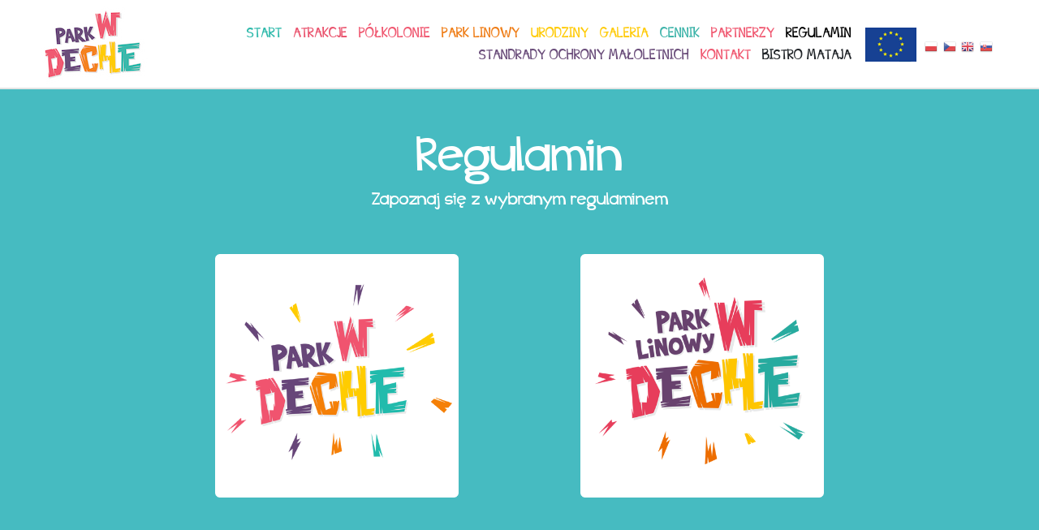

--- FILE ---
content_type: text/html; charset=UTF-8
request_url: https://parkwdeche.pl/index.php/regulamin
body_size: 13531
content:
<!DOCTYPE html>
<html lang="pl" dir="ltr" prefix="content: http://purl.org/rss/1.0/modules/content/  dc: http://purl.org/dc/terms/  foaf: http://xmlns.com/foaf/0.1/  og: http://ogp.me/ns#  rdfs: http://www.w3.org/2000/01/rdf-schema#  schema: http://schema.org/  sioc: http://rdfs.org/sioc/ns#  sioct: http://rdfs.org/sioc/types#  skos: http://www.w3.org/2004/02/skos/core#  xsd: http://www.w3.org/2001/XMLSchema# ">
    <head>
        <!-- Global site tag (gtag.js) - Google Analytics -->
        <script async src="https://www.googletagmanager.com/gtag/js?id=UA-48147569-2"></script>
        <script>
            window.dataLayer = window.dataLayer || [];
            function gtag(){dataLayer.push(arguments);}
            gtag('js', new Date());

            gtag('config', 'UA-48147569-2');
            gtag('config', 'AW-11195992652');
        </script>
        <script>
            function gtag_report_conversion(url) {
                gtag('event', 'conversion', {
                    'send_to': 'AW-11195992652/f8DHCPXx0qgYEMyU1dop',
                    'event_callback': url
                });
                return false;
            }
        </script>
        <meta charset="utf-8" />
<link rel="canonical" href="https://parkwdeche.pl/index.php/regulamin" />
<meta name="description" content="Zapoznaj się z naszym regulaminem." />
<meta name="Generator" content="Drupal 9 (https://www.drupal.org)" />
<meta name="MobileOptimized" content="width" />
<meta name="HandheldFriendly" content="true" />
<meta name="viewport" content="width=device-width, initial-scale=1.0" />
<link rel="icon" href="/core/misc/favicon.ico" type="image/vnd.microsoft.icon" />

        <title>REGULAMIN | Park W Deche</title>
        <link rel="stylesheet" media="all" href="/sites/default/files/css/css_I2pWMaC5yghBGRrsKUqaasXPhUhomy6xWRAPI5N1tz0.css" />
<link rel="stylesheet" media="all" href="/sites/default/files/css/css_I9gcVSISVHV83dp6DHiDjVfa5pPANoeCEN62ykl_H9E.css" />
<link rel="stylesheet" media="all" href="/themes/parkwdeche/css/styles.css?t6ysje" />

        
        <link rel="preconnect" href="https://fonts.googleapis.com">
        <link rel="preconnect" href="https://fonts.gstatic.com" crossorigin>
        <link href="https://fonts.googleapis.com/css2?family=Open+Sans:wght@600&family=Roboto&display=swap" rel="stylesheet">
    </head>
    <body class="node--9 not-front">
                <a href="#main-content" class="visually-hidden focusable">
            Przejdź do treści
        </a>
        
        





<header class="header">
    <div class="header__container content__container content__container--medium">
                <div class="branding">
            <a class="branding__link" href="/" rel="home">
            <img class="branding__img" src="/themes/parkwdeche/logo.png" width="133" height="100" alt="Logo" />
        </a>
        </div>
<nav role="navigation" aria-labelledby="block-menu-menu" id="block-menu" class="menu">
                                        
    <h2 class="visually-hidden" id="block-menu-menu">Główna nawigacja</h2>
    
                
                <ul region="header">
                              <li class="menu__item">
              <a href="/" class="menu__link" data-drupal-link-system-path="&lt;front&gt;">Start</a>
                        </li>
                          <li class="menu__item">
              <a href="/atrakcje" class="menu__link" data-drupal-link-system-path="node/2">Atrakcje</a>
                        </li>
                          <li class="menu__item">
              <a href="/polkolonie" class="menu__link" data-drupal-link-system-path="node/3">Półkolonie</a>
                        </li>
                          <li class="menu__item">
              <a href="/park-linowy" class="menu__link" data-drupal-link-system-path="node/4">Park linowy</a>
                        </li>
                          <li class="menu__item">
              <a href="/urodziny" class="menu__link" data-drupal-link-system-path="node/15">URODZINY</a>
                        </li>
                          <li class="menu__item">
              <a href="/galeria" class="menu__link" data-drupal-link-system-path="node/6">Galeria</a>
                        </li>
                          <li class="menu__item">
              <a href="/cennik" class="menu__link" data-drupal-link-system-path="node/7">Cennik</a>
                        </li>
                          <li class="menu__item">
              <a href="/partnerzy" class="menu__link" data-drupal-link-system-path="node/8">Partnerzy</a>
                        </li>
                          <li class="menu__item active-trail">
              <a href="/regulamin" class="menu__link is-active" data-drupal-link-system-path="node/9">Regulamin</a>
                        </li>
                          <li class="menu__item">
              <a href="/sites/default/files/pdf/standardy_maloletnich_2025_decha_web.pdf" class="menu__link" target="_blank">Standrady Ochrony Małoletnich</a>
                        </li>
                          <li class="menu__item">
              <a href="/kontakt" class="menu__link" data-drupal-link-system-path="node/12">Kontakt</a>
                        </li>
                          <li class="menu__item">
              <a href="/bistro-mataja" class="menu__link" data-drupal-link-system-path="node/14">Bistro Mataja</a>
                        </li>
            </ul>
      <div class="ue__trigger">
          <img src="/themes/parkwdeche/img/ue.png" alt="ue">
      </div>
  


    
    <div id="nav-icon">
        <span></span>
        <span></span>
        <span></span>
        <span></span>
    </div>

    <div id="block-gtranslate">
    
        
            
<div class="gtranslate">
<script>eval(unescape("eval%28function%28p%2Ca%2Cc%2Ck%2Ce%2Cr%29%7Be%3Dfunction%28c%29%7Breturn%28c%3Ca%3F%27%27%3Ae%28parseInt%28c/a%29%29%29+%28%28c%3Dc%25a%29%3E35%3FString.fromCharCode%28c+29%29%3Ac.toString%2836%29%29%7D%3Bif%28%21%27%27.replace%28/%5E/%2CString%29%29%7Bwhile%28c--%29r%5Be%28c%29%5D%3Dk%5Bc%5D%7C%7Ce%28c%29%3Bk%3D%5Bfunction%28e%29%7Breturn%20r%5Be%5D%7D%5D%3Be%3Dfunction%28%29%7Breturn%27%5C%5Cw+%27%7D%3Bc%3D1%7D%3Bwhile%28c--%29if%28k%5Bc%5D%29p%3Dp.replace%28new%20RegExp%28%27%5C%5Cb%27+e%28c%29+%27%5C%5Cb%27%2C%27g%27%29%2Ck%5Bc%5D%29%3Breturn%20p%7D%28%276%207%28a%2Cb%29%7Bn%7B4%282.9%29%7B3%20c%3D2.9%28%22o%22%29%3Bc.p%28b%2Cf%2Cf%29%3Ba.q%28c%29%7Dg%7B3%20c%3D2.r%28%29%3Ba.s%28%5C%27t%5C%27+b%2Cc%29%7D%7Du%28e%29%7B%7D%7D6%20h%28a%29%7B4%28a.8%29a%3Da.8%3B4%28a%3D%3D%5C%27%5C%27%29v%3B3%20b%3Da.w%28%5C%27%7C%5C%27%29%5B1%5D%3B3%20c%3B3%20d%3D2.x%28%5C%27y%5C%27%29%3Bz%283%20i%3D0%3Bi%3Cd.5%3Bi++%294%28d%5Bi%5D.A%3D%3D%5C%27B-C-D%5C%27%29c%3Dd%5Bi%5D%3B4%282.j%28%5C%27k%5C%27%29%3D%3DE%7C%7C2.j%28%5C%27k%5C%27%29.l.5%3D%3D0%7C%7Cc.5%3D%3D0%7C%7Cc.l.5%3D%3D0%29%7BF%286%28%29%7Bh%28a%29%7D%2CG%29%7Dg%7Bc.8%3Db%3B7%28c%2C%5C%27m%5C%27%29%3B7%28c%2C%5C%27m%5C%27%29%7D%7D%27%2C43%2C43%2C%27%7C%7Cdocument%7Cvar%7Cif%7Clength%7Cfunction%7CGTranslateFireEvent%7Cvalue%7CcreateEvent%7C%7C%7C%7C%7C%7Ctrue%7Celse%7CdoGTranslate%7C%7CgetElementById%7Cgoogle_translate_element2%7CinnerHTML%7Cchange%7Ctry%7CHTMLEvents%7CinitEvent%7CdispatchEvent%7CcreateEventObject%7CfireEvent%7Con%7Ccatch%7Creturn%7Csplit%7CgetElementsByTagName%7Cselect%7Cfor%7CclassName%7Cgoog%7Cte%7Ccombo%7Cnull%7CsetTimeout%7C500%27.split%28%27%7C%27%29%2C0%2C%7B%7D%29%29"))</script><style>
#goog-gt-tt {display:none !important;}

.goog-te-banner-frame {display:none !important;}

.goog-te-menu-value:hover {text-decoration:none !important;}

body {top:0 !important;}

#google_translate_element2 {display:none!important;}
</style><div id="google_translate_element2"></div>
<script>function googleTranslateElementInit2() {new google.translate.TranslateElement({pageLanguage: 'pl', autoDisplay: false}, 'google_translate_element2');}</script>
<script src="https://translate.google.com/translate_a/element.js?cb=googleTranslateElementInit2"></script><style>
a.gtflag {background-image:url('/modules/contrib/gtranslate/gtranslate-files/16a.png');}
a.gtflag:hover {background-image:url('/modules/contrib/gtranslate/gtranslate-files/16.png');}
</style><a href="javascript:doGTranslate('pl|pl')" title="Polish" class="gtflag" style="font-size:16px;padding:1px 0;background-repeat:no-repeat;background-position:-200px -200px;"><img src="/modules/contrib/gtranslate/gtranslate-files/blank.png" height="16" width="16" style="border:0;vertical-align:top;" alt="Polish" /></a> <a href="javascript:doGTranslate('pl|cs')" title="Czech" class="gtflag" style="font-size:16px;padding:1px 0;background-repeat:no-repeat;background-position:-600px -0px;"><img src="/modules/contrib/gtranslate/gtranslate-files/blank.png" height="16" width="16" style="border:0;vertical-align:top;" alt="Czech" /></a> <a href="javascript:doGTranslate('pl|en')" title="English" class="gtflag" style="font-size:16px;padding:1px 0;background-repeat:no-repeat;background-position:-0px -0px;"><img src="/modules/contrib/gtranslate/gtranslate-files/blank.png" height="16" width="16" style="border:0;vertical-align:top;" alt="English" /></a> <a href="javascript:doGTranslate('pl|sk')" title="Slovak" class="gtflag" style="font-size:16px;padding:1px 0;background-repeat:no-repeat;background-position:-700px -300px;"><img src="/modules/contrib/gtranslate/gtranslate-files/blank.png" height="16" width="16" style="border:0;vertical-align:top;" alt="Slovak" /></a> 
</div>
    </div>


</nav>

    </div>
</header>

    <div data-drupal-messages-fallback class="hidden"></div>

    <main class="basic-page page page--9 color--main weight--bold">
            <section class="heading__container">
            <h1 class="heading text--center font-size--heading">    Regulamin
</h1>
                            <h2 class="subheading text--center font-size--subheading">    Zapoznaj się z wybranym regulaminem
</h2>
                    </section>
    
    
    
                    <section class="links">
            <div class="links__container small--container flex--container flex--center">
                                <a class="image-link" href="/index.php/regulamin-parku-w-deche" target="_blank">
                  <img src="/sites/default/files/2022-11/logo-1-regulamin.png" width="499" height="499" alt="Regulamin" loading="lazy" typeof="foaf:Image" />



        </a>
    
                <a class="image-link" href="/index.php/regulamin-parku-linowego" target="_blank">
                  <img src="/sites/default/files/2022-11/logo-2-regulamin.png" width="499" height="499" alt="Regulamin" loading="lazy" typeof="foaf:Image" />



        </a>
    

            </div>
        </section>
    

</main>
<div class="ue__dialog">
    <div class="ue__container">
        <div class="ue__close">&times;</div>
        <div class="ue__content">
                  <img src="/sites/default/files/2025-12/opis_strona_dofinansowanie_1.png" width="945" height="1443" alt="UE" loading="lazy" typeof="foaf:Image" />



        </div>
    </div>
</div>



<footer class="footer">
            
<div class="footer-top">
    <div class="footer-top__container medium--container flex--container">
        <div class="footer-top__element footer-top--logo-contact fourth--color">
            <div class="footer-top__logo">
                  <img src="/sites/default/files/2022-11/kontakt-3.png" width="185" height="147" alt="Logo stopka" loading="lazy" typeof="foaf:Image" />


            </div>
            <div class="footer-top__contact font-size--s">
                <p>KONTAKT:<br />
Leszczyńska 20<br />
43-300 Bielsko-Biała<br /><a href="tel:661220011" onclick="gtag_report_conversion('661 220 011')">tel. 661 220 011</a></p>

            </div>
        </div>
        <div class="footer-top__element footer-top--socials">
            <a href="https://www.facebook.com/EkoParkBielsko">
                <img src="/themes/parkwdeche/img/fb.png" width="100" height="100" alt="facebook" />
            </a>
            <a href="https://www.instagram.com/park_w_deche/">
                <img src="/themes/parkwdeche/img/ig.png" width="100" height="100" alt="instagram" />
            </a>
        </div>
    </div>
</div>



    
<div class="footer-copyright">
    <div class="footer-copyright__container medium--container flex--container fourth--color font-size--xs">
        <div class="footer-copyright__side footer-copyright--text text--uppercase">
            © 2022 - Project Outdoor
        </div>
        <div class="footer-copyright__side footer-copyright--file">
            <a class="footer-copyright__privacy" href="/sites/default/files/2022-11/polityka_prywatnosci.pdf">Polityka prywatności</a>
        </div>
    </div>
</div>



    
<div class="footer-pfr">
    <div class="footer-pfr__container footer-pfr--desktop medium--container flex--container">
          <img src="/sites/default/files/2022-11/plansza_informacyjna_pfr_poziom.webp" width="1790" height="261" alt="PFR" loading="lazy" typeof="foaf:Image" />


    </div>
    <div class="footer-pfr__container footer-pfr--mobile medium--container flex--container">
          <img src="/sites/default/files/2022-12/plansza_informacyjna_pfr_pion_srodkowa.jpg" width="670" height="596" alt="PFR" loading="lazy" typeof="foaf:Image" />


    </div>
</div>





</footer>
        
        <script src="/sites/default/files/js/js_k5pKqXxTMyT4A5mOCV0yAxQzUTqOGxpAcd3XHvTyc2M.js"></script>

    </body>
</html>


--- FILE ---
content_type: text/css
request_url: https://parkwdeche.pl/themes/parkwdeche/css/styles.css?t6ysje
body_size: 8805
content:
/*html { scroll-behavior: smooth; }*/
body { font-size: 24px; font-family: 'bang-whack-pow', sans-serif; }
main { margin: 110px 0 0; }

[data-aos] {
    visibility: hidden;
}

[data-aos].animate__animated {
    visibility: visible;
}

/*CLASSES*/

.flex--container { display: flex; }
.medium--container { max-width: 1300px; padding: 0 50px; margin: 0 auto; }
.small--container { max-width: 1000px; padding: 0 50px; margin: 0 auto; }
.flex--end { justify-content: flex-end; }
.flex--start { justify-content: flex-start; }
.flex--center { justify-content: center; }

.text--center { text-align: center; }
.text--right { text-align: right; }
.text--uppercase { text-transform: uppercase; }

.font-size--xs { font-size: 12px; }
.font-size--s { font-size: 16px; }
.font-size--m { font-size: 32px; }
.font-size--subheading { font-size: 22px; }
.font-size--heading { font-size: 60px; }

.font-weight--bold { font-weight: 700; }

.first--color { color: #ed1651; }
.first--background { background-color: #ed1651; }
.second--color { color: #ffcc00; }
.second--background { background-color: #ffcc00; }
.third--color { color: #48c8cf; }
.third--background { background-color: #48c8cf; }
.fourth--color { color: #fff; }
.fourth--background { background-color: #fff; }
.fifth--color { color: #644f78; }
.fifth--background { background-color: #644f78; }

.img--responsive { max-width: 100%; height: auto; }

@media (max-width: 1200px) {
    .medium--container,
    .small--container { padding: 0 20px; }
}



/*CLASSES*/

/*HEADER*/

.toolbar-fixed .header { top: 79px; }

.header { position: fixed; top: 0; left: 0; width: 100%; height: 110px; background-color: #fff; z-index: 10;
    border-bottom: 2px solid #e4e4e4; border-top: 2px solid transparent; }
.header__container { display: flex; padding: 0 50px; justify-content: space-between; height: 100%; align-items: center;}

#block-menu { display: flex; justify-content: center; align-items: center; }
.menu ul { padding: 0; margin: 0; display: flex; align-items: center; height: 100%; flex-wrap: wrap;
    justify-content: flex-end; }
.menu__item { list-style: none; text-transform: uppercase; font-size: 18px; }
.menu__link { padding: 0 15px; transition: .3s; }
.menu__link:hover,
.menu__link.is-active { color: #000; transition: .3s; }
.menu__item:nth-child(1) { color: #31baac; }
.menu__item:nth-child(2) { color: #ea556f; }
.menu__item:nth-child(3) { color: #f05a72; }
.menu__item:nth-child(4) { color: #ef7f1a; }
.menu__item:nth-child(5) { color: #ffcb08; }
.menu__item:nth-child(6) { color: #ffcb08; }
.menu__item:nth-child(7) { color: #41b5ab; }
.menu__item:nth-child(8) { color: #f05a72; }
.menu__item:nth-child(9) { color: #ef7f1a; }
.menu__item:nth-child(10) { color: #6b4e7b; }
.menu__item:nth-child(11) { color: #f05a72; }

#block-gtranslate .gtranslate { display: flex; justify-content: space-between; align-items: center; width: 84px; }
#block-gtranslate .gtranslate a { height: 16px; }

@media (max-width: 1450px) {
    .menu__link { padding: 0 7px; }
}

@media (max-width: 1300px) {
    /*#block-menu { flex-direction: column; align-items: flex-end; }*/
    #block-gtranslate { font-size: 18px; margin: 5px 7px 0 0; }
}

@media (max-width: 1200px) {
    .header__container { padding: 0 20px; }
}

@media (max-width: 1150px) {
    #block-menu { flex-direction: initial; align-items: center; }
    #block-gtranslate { margin: 0 15px 0 0; }

    #nav-icon { width: 40px; height: 25px; position: relative; cursor: pointer; display: block; transform: rotate(0deg);
        transition: .5s ease-in-out; z-index: 4; order: 1; }
    #nav-icon span { display: block; position: absolute; height: 4px; width: 100%; background: #000; opacity: 1;
        transform: rotate(0deg); transition: .25s ease-in-out; left: 0;}
    #nav-icon.open span { background: #fff; }
    #nav-icon span:nth-child(1) { top: 0; }
    #nav-icon span:nth-child(2),
    #nav-icon span:nth-child(3) { top: 10px; }
    #nav-icon span:nth-child(4) { top: 20px; }
    #nav-icon.open span:nth-child(1) { top: 18px; width: 0; left: 50%; }
    #nav-icon.open span:nth-child(2) { transform: rotate(45deg); }
    #nav-icon.open span:nth-child(3) { transform: rotate(-45deg); }
    #nav-icon.open span:nth-child(4) { top: 18px; width: 0; left: 50%; }

    .menu ul { display: none; position: fixed; top: 0; left: 0; width: 100%; background: #222222; height: 100vh;
        padding: 50px 0; overflow: auto; }
    .menu__item:not(:first-child) { border-top: 1px solid #333; }
    .menu__link { display: block; padding: 15px 20px; }
    .menu__link:hover,
    .menu__link.is-active { color: #fff; }
}

@media (max-width: 400px) {
    .branding__img { width: 100%; height: auto; }
}

/*HEADER*/

/*SLIDER*/

.slider__slide { position: relative; }
.slider__slides,
.slider__slide,
.slide__image { height: 850px; overflow: hidden; }
.slide__image img { height: 100%; width: 100%; object-fit: cover; }
.slide__link { color: #fff; text-transform: uppercase; text-align: center; font-size: 34px; }
.slide__link span { display: block; }
.front .slider--slide-2 .slide__link { color: #a5042a; }

.slide--absolute { position: absolute; top: 0; }
.slide--absolute .do_anim { visibility: hidden; }
.slide--absolute .do_anim.animate__animated { visibility: visible; }
.slide__background img { max-width: 100%; height: auto; }

.front .slider--slide-0 .slide__background { left: 0; top: 0; height: 100%; }
.front .slider--slide-0 .slide__background .slide--absolute { left: 50%; transform: translateX(-50%); }
.front .slider--slide-0 .slide__decor { height: 90%; }
.front .slider--slide-0 .slide__decor img { height: 100%; width: 100%; object-fit: cover; }
.front .slider--slide-0 .slide__logo { top: 5%; z-index: 5; }
.front .slider--slide-0 .slide__logo img { max-width: 304px; height: auto; }
.front .slider--slide-0 .slide__writing { top: 25%; z-index: 4; }
.front .slider--slide-0 .slide__writing img { max-width: 632px; height: auto; }
.front .slider--slide-0 .slide__link { top: 60%; }

.front .slider--slide-1 .slide__background { right: 0; top: 0; height: 100%; }
.front .slider--slide-1 .slide__background .slide--absolute { right: 50%; transform: translateX(50%); }
.front .slider--slide-1 .slide__logo { top: 7%; z-index: 5; }
.front .slider--slide-1 .slide__logo img { max-width: 394px; height: auto; }
.front .slider--slide-1 .slide__writing { top: 42%; z-index: 4; }
.front .slider--slide-1 .slide__writing img { max-width: 394px; height: auto; }
.front .slider--slide-1 .slide__link { top: 64%; }

.front .slider--slide-2 .slide__background { height: 100%; left: 0; top: 0; }
.front .slider--slide-2 .slide__background > img { max-width: 50%; height: auto; }
.front .slider--slide-2 .slide__writing { left: 2%; bottom: 18%; z-index: 5; top: initial; }
.front .slider--slide-2 .slide__writing img { max-width: 730px; height: auto; }
.front .slider--slide-2 .slide__logo { left: -200px; bottom: 12%; z-index: 4; top: initial; }
.front .slider--slide-2 .slide__logo img { max-width: 1050px; height: auto; }
.front .slider--slide-2 .slide__link { bottom: 18%; top: initial; right: 2%; text-align: left; font-size: 24px;
    transform: rotate(-6deg);}
.slider--slide-2 .slide__writing img { max-width: 632px; height: auto; }

@media (max-width: 850px) {
    .front .slider--slide-2 .slide__writing { bottom: 16%; }
    .front .slider--slide-2 .slide__writing img { max-width: 600px; }
    .front .slider--slide-2 .slide__logo { left: -100px; }
    .front .slider--slide-2 .slide__logo img { max-width: 800px; }
    .front .slider--slide-2 .slide__link { bottom: 10%; right: 0; }
}

@media (max-width: 690px) {
    .slider__slides,
    .slider__slide,
    .slide__image { height: 600px; }

    .front .slider--slide-0 .slide__logo { width: 250px; }
    .front .slider--slide-0 .slide__logo img { max-width: 100%; height: auto; }
    .front .slider--slide-0 .slide__decor { height: 100%; }
    .front .slider--slide-0 .slide__writing { top: 35%; width: 90%; }
    .front .slider--slide-0 .slide__writing img { max-width: 100%; }
    .front .slider--slide-0 .slide__link { font-size: 30px; top: 67%; }

    .front .slider--slide-1 .slide__logo { width: 250px; }
    .front .slider--slide-1 .slide__logo img { max-width: 100%; height: auto; }
    .front .slider--slide-1 .slide__decor { height: 100%; }
    .front .slider--slide-1 .slide__writing { top: 35%; width: 90%; }
    .front .slider--slide-1 .slide__writing img { max-width: 100%; margin: 0 auto; }
    .front .slider--slide-1 .slide__link { font-size: 30px; top: 67%; }

    .front .slider--slide-2 .slide__writing img { max-width: 400px; }
    .front .slider--slide-2 .slide__logo { left: -100px; }
    .front .slider--slide-2 .slide__logo img { max-width: 600px; }
    .front .slider--slide-2 .slide__link { bottom: 22%; right: -10%; line-height: 18px; font-size: 18px; }
}

@media (max-width: 470px) {
    .front .slider--slide-0 .slide__logo { top: 5%; }
    .front .slider--slide-0 .slide__writing { top: 32%; }
    .front .slider--slide-0 .slide__link { top:60%; font-size: 24px; line-height: 30px; }

    .front .slider--slide-2 .slide__writing { bottom: 15%; }
    .front .slider--slide-2 .slide__writing img { max-width: 250px; }
    .front .slider--slide-2 .slide__logo { left: -50px; }
    .front .slider--slide-2 .slide__logo img { max-width: 400px; }
    .front .slider--slide-2 .slide__link { bottom: 28%; right: -34%; font-size: 15px; }
}

@media (max-width: 340px) {
    .front .slider--slide-2 .slide__writing img { max-width: 200px; }
    .front .slider--slide-2 .slide__logo img { max-width: 350px; }
    .front .slider--slide-2 .slide__link { right: -42%; }
}

/*SLIDER*/

/*PARALLAX*/

.parallax { position: relative; }
.parallax__container { background: no-repeat center /cover fixed; }
.iOS-device .parallax__container { background-repeat: no-repeat; background-size: cover; background-position: center;
    background-attachment: initial; }
.parallax--1 { height: 300px; }
.parallax--2 { height: 650px; }
.parallax--3,
.parallax--4 { height: 500px; }

.decor { position: absolute; left: 0; display: flex; }
.decor--top { top: 0; }
.decor--bottom { bottom: 0; }
.decor--attraction { bottom: -86px; }



/*PARALLAX*/

/*UE*/

body.no-scroll { overflow: hidden; }
.ue__trigger { cursor: pointer; transition: .3s; margin: 0 10px; }
.scroll .ue__trigger { transition: .3s; }
.ue__dialog { display: none; width: 100%; height: 100vh; background: #000000aa; position: fixed; top: 0; left: 0;
    z-index: 10; font-size: 16px; }
.ue__container { background: #fff; border-radius: 5px; position: absolute; top: 50%; left: 50%;
    transform: translate(-50%, -50%); padding: 50px 40px 40px; max-height: 90%; overflow: auto; }
.ue__content { display: flex; gap: 20px; }
.ue--part { width: 50%; }
.ue__content img { max-width: 100%; width: 100%; height: auto; }
.ue__close { position: absolute; top: -15px; right: 7px; font-size: 40px; cursor: pointer; }
.ue__badges { max-width: 100%; margin-bottom: 20px; }

@media(max-width: 1300px) {
    .ue__content { flex-wrap: wrap; }
    .ue--part { width:  100%; }
}

@media(max-width: 990px) {
    .ue__trigger { position: static; }
}

@media(max-width: 640px) {
    .ue__container { width: calc(100% - 20px); height: initial; }
    .ue__content { height: 100%; overflow: scroll; }
}

@media(max-width: 460px) {
    .ue__dialog { font-size: 14px; }
}

/*UE*/

/*CROCO*/

.animal__container { padding: 50px 0; overflow: hidden; }
.animal__side { width: 50%; padding: 0 50px; display: flex; }
.animal--text { flex-direction: column; justify-content: center; }
.animal--text h1 { font-size: 32px; font-weight: 400; margin: 0 0 35px; }
.animal--text p:nth-child(3) { font-size: 75px; }
.animal--image img { width: 100%; height: auto }

.animal--crocodile-searcher { overflow: hidden; padding: 0; }
.animal--crocodile-searcher .animal--image { padding: 100px 0 0; }
.animal--crocodile-searcher .animal--text { padding: 100px 50px; }
.animal--crocodile-searcher img { margin-bottom: -30%; max-width: 427px; }

.animal--gorilla { padding: 30px 0 0; }
.animal--gorilla img { max-width: 368px; height: auto; }

.animal--hedgehog img { max-width: 425px; height: auto; }

@media (max-width: 1200px) {
    .animal__side { padding: 0 20px; }
    .animal--crocodile-searcher .animal--text { padding: 100px 20px; }
}

@media (max-width: 920px) {
    .animal--text { font-size: 20px; }
}

@media (max-width: 770px) {
    .animal__container { flex-wrap: wrap; }
    .animal__side { width: 100%; justify-content: center; }
    .animal--crocodile-searcher img { margin-bottom: 0; }
}

@media (max-width: 400px) {
    .animal--text p:nth-child(3) { font-size: 60px; }
}

/*CROCO*/

/*MAP ATTRACTIONS*/

.map-attraction img { max-width: 100%; height: auto; }

.map-attraction__container { position: relative; }
.map-attraction__links { position: absolute; top: 0; left: 0; width: 100%; height: 100%; }
.map-attraction__link { position: absolute; display: flex; justify-content: center; align-items: center; }

.map-attraction__label { color: #fff; display: flex; justify-content: center; width: 100%; height: 100%;
    align-items: center; border-radius: 100%; opacity: 0; transition: .3s; }
.map-attraction__description { width: 300px; color: #fff; border-radius: 20px; padding: 15px; font-size: 13px;
    opacity: 0; transition: .3s; position: absolute; z-index: -1; }
.map-attraction__link:hover .map-attraction__label,
.map-attraction__link:hover .map-attraction__description { opacity: 1; transition: .3s; z-index: 1; }
.map-attraction__description strong { font-size: 14px; }
.map-attraction__description p:last-child { margin: 0; }

.map-attraction--rope { top: 30%; left: 6%; width: 11vw; height: 9vw; }
.map-attraction--rope .map-attraction__label { background: rgba(247, 148, 29, .7); }
.map-attraction--rope .map-attraction__description { background: rgb(247, 148, 29); left: 100%; margin-left: 15px; }

.map-attraction--carousel { top: 59%; left: 24%; width: 8vw; height: 7vw; }
.map-attraction--carousel .map-attraction__label { background: rgba(240, 90, 113, 0.7); }
.map-attraction--carousel .map-attraction__description { background: rgb(240, 90, 113); left: 100%; margin-left: 15px; }

.map-attraction--creative-fun { top: 30%; left: 33%; width: 11vw; height: 10vw; }
.map-attraction--creative-fun .map-attraction__label { background: rgba(102, 193, 183, 0.7); }
.map-attraction--creative-fun .map-attraction__description { background: rgb(102, 193, 183); left: 100%; margin-left: 15px; }

.map-attraction--bowling { top: 76%; left: 41%; width: 4vw; height: 4vw; }
.map-attraction--bowling .map-attraction__label { background: rgba(142, 48, 173, .7); }
.map-attraction--bowling .map-attraction__description { background: rgb(142, 48, 173); bottom: 100%; margin-bottom: 15px; }

.map-attraction--mataja { top: 52%; left: 48.5%; width: 8.5vw; height: 4.4vw; }
.map-attraction--mataja .map-attraction__label { background: rgba(0, 0, 0, .7); }
.map-attraction--mataja .map-attraction__description { background: rgb(0, 0, 0); right: 100%; margin-right: 15px; }

.map-attraction--sand { top: 73%; right: 34%; width: 6vw; height: 5vw; }
.map-attraction--sand .map-attraction__label { background: rgba(254, 203, 5, .7); }
.map-attraction--sand .map-attraction__description { background: rgb(254, 203, 5); bottom: 100%; margin-bottom: 15px; }

.map-attraction--pillow { top: 70%; right: 28%; width: 5vw; height: 4vw; }
.map-attraction--pillow .map-attraction__label { background: rgba(52, 182, 231, .7); }
.map-attraction--pillow .map-attraction__description { background: rgb(52, 182, 231); right: 100%; margin-right: 15px; }

.map-attraction--hedgehog { top: 56%; right: 30%; width: 5vw; height: 4vw; }
.map-attraction--hedgehog .map-attraction__label { background: rgba(107, 78, 123, .7); }
.map-attraction--hedgehog .map-attraction__description { background: rgb(107, 78, 123); right: 100%; margin-right: 15px; }

.map-attraction--crocodile { top: 26%; right: 30%; width: 7vw; height: 5vw; }
.map-attraction--crocodile .map-attraction__label { background: rgba(52, 182, 231, .7); }
.map-attraction--crocodile .map-attraction__description { background: rgb(52, 182, 231); right: 100%; margin-right: 15px; }

.map-attraction--spider { top: 57%; right: 18%; width: 7vw; height: 5vw; }
.map-attraction--spider .map-attraction__label { background: rgba(237, 77, 101, .7); }
.map-attraction--spider .map-attraction__description { background: rgb(237, 77, 101); right: 100%; margin-right: 15px; }

.map-attraction--kostkarnia { top: 80%; right: 19%; width: 7vw; height: 4vw; }
.map-attraction--kostkarnia .map-attraction__label { background: rgba(247, 148, 29, .7); }
.map-attraction--kostkarnia .map-attraction__description { background: rgb(247, 148, 29); bottom: 100%; margin-bottom: 15px; }

.map-attraction--trampoliny { top: 62%; right: 7%; width: 8vw; height: 6vw; }
.map-attraction--trampoliny .map-attraction__label { background: rgba(240, 189, 15, .7); }
.map-attraction--trampoliny .map-attraction__description { background: rgb(240, 189, 15); right: 100%; margin-right: 15px; }

.map-attraction--gorilla { top: 11%; right: 9%; width: 9vw; height: 7vw; }
.map-attraction--gorilla .map-attraction__label { background: rgba(234, 135, 36, .7); }
.map-attraction--gorilla .map-attraction__description { background: rgb(234, 135, 36); right: 100%; margin-right: 15px; }

.map-attraction--plumber { top: 80%; left: 35%; width: 5vw; height: 4vw; }
.map-attraction--plumber .map-attraction__label { background: rgba(29, 167, 241, .7); }
.map-attraction--plumber .map-attraction__description { background: rgb(29, 167, 241); bottom: 100%; margin-bottom: 15px; }

@media (max-width: 1450px) {
    .map-attraction__label { font-size: 18px; }
}

@media (max-width: 1000px) {
    .map-attraction__label { font-size: 14px; }
}

@media (max-width: 700px) {
    .map-attraction--creative-fun .map-attraction__description { bottom: 100%; margin-bottom: 15px; left: initial; }
    .map-attraction--kostkarnia .map-attraction__description { bottom: initial; right: 100%; margin-right: 15px; }
}

@media (max-width: 500px) {
    .map-attraction__description { display: none; }
}

/*MAP ATTRACTIONS*/

/*ATTRACTION PAGE*/

.page-desc { position: relative; padding: 50px 20px 0; font-size: 26px; }
.page-desc__container { padding: 0 0 50px; }
.page-desc p:last-child { margin: 0; }
.attraction--color { background-color: #f05a72; }
.decor--attraction { position: static; }

.attraction { padding: 80px 0; }
.attraction__container { padding: 0 20px; overflow: hidden; }
.attraction__side { width: 50%; }
.attraction__element { width: calc(100% / 3); }
.attraction--text { display: flex; flex-direction: column; justify-content: center; align-items: center; }
.attraction__text-container { max-width: 450px; }
.attraction--image { align-items: center; position: relative; z-index: 1; }
.attraction--image img { max-width: 500px; width: 100%; height: auto; }
.attraction--odd .attraction--image { order: -1; display: flex; justify-content: flex-end; }

.page--14 .attraction  { padding: 150px 0 100px; }
.page--14 .attraction .attraction__element { padding: 0 20px }
.page--14 .attraction .attraction--image { display: flex; justify-content: center; }
.page--14 .attraction--odd .attraction--image { order: 1; }
.page--14 .attraction--even .attraction--image { order: -1; }
.page--14 .attraction h1,
.page--14 .attraction h2 { font-size: 26px; font-weight: 400; }
.page--14 .attraction p { font-size: 20px; }

.attraction--9 .attraction__container { flex-wrap: wrap; }
.attraction--9 .attraction__side { width: 100%; }
.attraction--9 .attraction--image { margin-top: 100px; display: flex; justify-content: space-around; order: 1; }
.attraction--9 .attraction--image img { width: calc(100% / 3); height: auto; padding: 0 20px; }

.attraction p { font-size: 22px; }
.attraction h2 { font-size: 30px; }
.attraction--0 { color: #6b4e7b; }
.attraction--1 { color: #b0cc20; }
.attraction--2 { color: #3db8aa; }
.attraction--3 { color: #e7526c; }
.attraction--4 { color: #6b4e7b; }
.attraction--5 { color: #e7526c; }
.attraction--6 { color: #ebd144; }
.attraction--7 { color: #b0cc20; }
.attraction--8 { color: #f07d1a; }
.attraction--9 { color: #e7526c; }
.attraction--10 { color: #68c0d7; }

.page--14 .attraction--1 { color: #fff; }
.page--14 .attraction--2 { color: #fff; }

@media (max-width: 1200px) {
    .page--14 .attraction { padding: 50px 0; }
    .page--14 .attraction__container { flex-wrap: wrap; }
    .page--14 .attraction .attraction__element { padding: 0; }
    .page--14 .attraction--text { width: 100%; margin-bottom: 30px; }
    .page--14 .attraction--image { width: 50%; }
    .page--14 .attraction--image img { max-width: 400px; }
    .page--14 .attraction__text-container { max-width: 100%; }
    .page--14 .attraction--even .attraction--image { order: 1; }
}

@media (max-width: 770px) {
    .attraction__container { flex-wrap: wrap; }
    .attraction__side { width: 100%; }
    .attraction--image img { margin: 0 auto; display: block; }
    .attraction--odd .attraction--image { order: 0; justify-content: center; }
    .attraction--10 .attraction--image img { width: 100%; margin: 20px 0; }
}

@media (max-width: 550px) {
    .page--14 .attraction--image { width: 100%; margin: 20px 0; }
}

/*ATTRACTION PAGE*/

/*FOOTER*/
/*top*/

.footer-top { background-color: #020202; }
.footer-top__container { align-items: center; padding: 30px 50px; }
.footer-top__element { width: 50%; }

.footer-top--logo-contact { display: flex; align-items: center; }

.footer-top__logo { margin: 0 40px 0 0; }
.footer-top__logo img { height: 116px; width: auto; }

.footer-top__contact p { margin: 0; }
.footer-top__contact a { transition: .3s; }
.footer-top__contact a:hover { transition: .3s; opacity: .7; }

.footer-top--socials { display: flex; justify-content: flex-end; }
.footer-top--socials a { margin: 0 5px; transition: .3s; }
.footer-top--socials a:last-child { margin-right: 0; transition: .3s; }
.footer-top--socials a:hover { transition: .3s; opacity: .7; }

@media (max-width: 1200px) {
    .footer-top__container { padding: 30px 20px; }
}

@media (max-width: 660px) {
    .footer-top__container { flex-wrap: wrap; }
    .footer-top__element { width: 100%; justify-content: center; }
    .footer-top--socials { margin-top: 30px; }
}

/*top*/
/*copyright*/

.footer-copyright { background-color: #222; }
.footer-copyright__container { justify-content: space-between; align-items: center; height: 70px; }
.footer-copyright__container a { transition: .3s; }
.footer-copyright__container a:hover { transition: .3s; opacity: .7; }

/*copyright*/
/*pfr*/

.footer-pfr--mobile { display: none; }
.footer-pfr__container img { max-width: 100%; height: auto; }

@media (max-width: 1020px) {
    .footer-pfr--desktop { display: none; }
    .footer-pfr--mobile { display: block; text-align: center; }
}

/*pfr*/
/*FOOTER*/

/*REGULAMIN*/

.page--9 { background-color: #46bbc1; }

/*REGULAMIN*/

/*POLKOLONIE*/

.page--3 { background-color: rgb(111, 87, 125); }
.page--3 .heading { color: #fff; padding: 50px 0; text-shadow: 2px -1px 1px rgba(150,150,150,.54); }
.page--3 .image { padding: 0 20px 60px; }
.page--3 .image__container { display: flex; justify-content: center; }
.page--3 .image img { max-width: 100%; height: auto; }
.page--3 .image__img { position: relative; }
.page--3 .image__link { position: absolute; top: -120px; right: -80px; }
.page--3 .image__link img { width: 250px; height: auto; }

@media (max-width: 1020px) {
    .page--3 .image__link { right: -20px; top: -80px; }
}

@media (max-width: 500px) {
    .page--3 .image__img { display: flex; justify-content: center; align-items: center; flex-direction: column; }
    .page--3 .image__link { position: static; margin: 0 0 50px; }
}

/*POLKOLONIE*/

/*PARK LINOWY*/

.page--4 .image { overflow: hidden; }
.page--4 .image__container { position: relative; }
.page--4 .image__container img { max-width: 100%; height: auto; }
.page--4 .park-logo { position: absolute; top: 15%; left: 50%; transform: translateX(-50%); z-index: 2; }
.page--4 .park-logo img { width: 25vw; height: auto; }
.page--4 .park-hedgehog { position: absolute; top: 49%; right: 50%; transform: translate(50vw, -85%);
    animation: hedgehog-anim 1s ease 2s forwards; opacity: 0; z-index: 1; }
.page--4 .park-hedgehog img { width: 11.05vw; }

.page--13 .image__container { position: relative; overflow: hidden; }
.page--13 .image__container > img { max-width: 100%; height: auto; }
.page--13 .park--absolute { position: absolute; }
.page--13 .park-logo { top: 5%; left: 50%; transform: translateX(-50%); z-index: 2; }
.page--13 .park-logo img { min-width: 142px; width: 30vw; height: auto; }
.page--13 .park-goryl { top: 7%; right: 7%; z-index: 1; }
.page--13 .park-goryl img { min-width: 220px; width: 52vw; height: auto; }
.page--13 .park-chmura { top: 28%; right: -200px; animation: chmura-anim 10s linear 1s forwards; z-index: 3; }
.page--13 .park-chmura img { width: 194px; height: auto;  }
.page--13 .park-balon { top: 25%; left: -150px; animation: balon-anim 10s linear 1s forwards; }
.page--13 .park-balon img { width: 112px; height: auto; }

.parallax--p { height: 600px; }

.page--4 .parallax { z-index: -1; }

@keyframes hedgehog-anim {
    from { transform: translate(50vw, -85%); top: 49%; }
    20% { opacity: 1; }
    to { transform: translate(50%, 0); opacity: 1; top: 51%; }
}

@keyframes balon-anim {
    from { top: 25%; left: -200px; }
    to { top: 8%; left: calc(100vw + 200px) }
}

@keyframes chmura-anim {
    from { top: 28%; right: -200px; }
    to { top: -5%; right: calc(100vw + 200px) }
}

@media (max-width: 1000px) {
    .page--13 .park-chmura img { width: 120px; }
    .page--13 .park-balon img { width: 80px; }
}

@media (max-width: 500px) {
    .page--13 .park-chmura img { width: 90px; }
    .page--13 .park-balon img { width: 50px; }
}

/*PARK LINOWY*/

/*TEXT ON IMAGE*/

.text-on-image { overflow: hidden; margin: -90px 0; }
.text-on-image__container { position: relative; background: no-repeat center /cover; }

.page--4 .text-on-image--3 .text-on-image__container { padding: 140px 0; }
.page--4 .text-on-image--1 .text-on-image__container,
.page--4 .text-on-image--5 .text-on-image__container { padding: 190px 0; }

/*TEXT ON IMAGE*/

/*CONTACT LINK*/

.contact-link { background-color: #272727; padding: 0 0 100px 0; display: flex; justify-content: center;
    align-items: center; }
.contact-link a { font-size: 20px; border: 2px solid #4e7d74; transition: .3s; background-color: transparent; padding: 20px 60px; }
.contact-link a:hover { transition: .3s; background-color: #4e7d74; }

.page--8 .contact-link { padding: 100px 0; }

/*CONTACT LINK*/

/*ROUTE*/

.routes { background-color: #272727; padding: 200px 0 100px; }
.route { width: calc(100% / 3); padding: 0 50px; }
.route__label { font-size: 22px; margin: 30px 0 10px; }
.route__description { font-size: 18px; }
.route--0 .route__label { color: #8cb642; }
.route--1 .route__label { color: #00a0e3; }
.route--2 .route__label { color: #e31e24; }

@media (max-width: 1200px) {
    .route { padding: 0 20px; }
}

@media (max-width: 770px) {
    .routes { flex-wrap: wrap; }
    .route { width: 100%; margin: 20px 0; }
}

/*ROUTE*/

/*BIRTHDAY*/

.birthday-page .heading-image .parallax__container { height: 700px; }

.birthday__heading h1 { color: #fff; padding: 50px 0 0; text-shadow: 2px -1px 1px rgba(150,150,150,.54); margin: 0;
    font-weight: 400; line-height: 70px; }
.birthday__heading h2 { color: #c40d42; padding-bottom: 40px; font-weight: 400; }

.birthday { padding: 0 15px; background: #39b9aa; }
.birthday__container { padding: 0 0 50px; }
.birthday__side { width: 50%; padding: 0 15px; flex-direction: column; }
.birthday__logo { padding: 30px 0; display: flex; justify-content: center; align-content: center; }

.birthday__body img { max-width: 100%; height: auto; }

.birthday--park .birthday--background { background-color: #6fbbad; }
.birthday--park .birthday--background:hover { background-color: #56af9a; }
.birthday--park .birthday--subbackground { background-color: #cb5268; }
.birthday--park .birthday--subbackground:hover { background-color: #c0425a; }

.birthday--rope .birthday--background { background-color: #6b4e7b; }
.birthday--rope .birthday--background:hover { background-color: #5b4175; }
.birthday--rope .birthday--subbackground { background-color: #2ba195; }
.birthday--rope .birthday--subbackground:hover { background-color: #23968b; }

.birthday__description { padding: 50px 0; color: #fff; }
.birthday__description-container { display: flex; max-width: 1400px; margin: 0 auto; }
.birthday__description a { color: #c40d42; }
.birthday__description p { font-size: 20px; }
.birthday__description p strong { font-weight: 700; font-size: 24px; }
.birthday--part { width: 50%; padding: 0 50px; }
.birthday__brochure { display: flex; justify-content: center; align-items: center; }
.birthday__brochure img { max-width: 100%; height: auto; }

.cakes__container { display: flex; justify-content: center; align-items: center; padding: 20px 50px;
    flex-direction: column; }
.cakes__container img { max-width: 100%; height: auto; }
.cakes--label { background: #fefefe; flex-direction: column; text-transform: uppercase; }
.cakes--top { background: #fefefe; }
.cakes--bottom { background: #e5f4f1; }

.cakes__legend,
.cakes__legend-entry,
.cake__price-entry { display: flex; }
.cake__price-entry,
.cakes__legend-entry { margin: 10px; }
.cakes__label { font-size: 40px; }
.cakes__label-big { font-size: 78px; font-weight: 700; }
.cake__letter,
.cakes__letter { width: 30px; height: 30px; border-radius: 100%; font-size: 20px; display: flex;
    justify-content: center; align-items: center; color: #fff; }
.cake--letter-A,
.cakes--letter-A { background: #f8b8b8; }
.cake--letter-B,
.cakes--letter-B { background: #f9c4d8; }
.cake--letter-C,
.cakes--letter-C { background: #c7bfd4; }
.cake__number,
.cakes__number { margin: 0 5px; }

.cakes__wrapper { max-width: 1300px; }

.cake__container { display: flex; justify-content: space-between; margin: 20px 0; align-items: center; }
.cake__wrapper { display: flex; width: 100%; }
.cake__lp { background: #b3ded7; width: 60px; height: 60px; border-radius: 100%; color: #fff; display: flex;
    justify-content: center; align-items: center; font-size: 40px; flex: 0 0 60px; }
.cake__image img { max-width: 400px; height: auto; }
.cake__info { padding: 0 20px; width: 100%; }
.cake__name { font-size: 36px; font-weight: 700; }
.cake__description { font-size: 20px; }
.cake__price { display: flex; }
.cake__price-entry { width: calc(100% / 3); }
.cakes__title { font-size: 48px; color: #7f668e; }
.cakes__image { max-width: 400px; height: auto; width: 100%; }
.cakes__image img { width: 100%; height: auto; }
.cakes__decorative { display: flex; justify-content: space-between; max-width: 1300px; width: 100%; align-items: center; }
.cakes__decorative .cakes__wrapper { width: calc(100% - 400px); }

.packages__logo { padding: 40px 0; width: 100%; display: flex; justify-content: center; align-items: center;
    border-radius: 35px; box-shadow: 13px -9px 2px 0 rgba(0,0,0,.07); transition: .3s; }

.packages { padding: 10px; }
.package { margin: 24px 0; }
.subpackage__name,
.package__name { padding: 20px 0; font-size: 25px; border-radius: 20px; box-shadow: 6px -5px 2px -1px rgba(0,0,0,.07); }
.package__subpackages { padding: 10px; }

.package--opener { transition: .3s; cursor: pointer; }
.package--opener:hover { transition: .3s; }

.package--hidden { display: none; }

.subpackage { margin: 24px 0 0; }
.subpackage__description { background: #fff; font-size: 12px; border-radius: 35px; padding: 35px; font-family: Roboto, sans-serif; }

.images__container { display: flex; flex-wrap: wrap; justify-content: space-evenly; align-items: center; }
.images__container img { margin: 20px; width: 100%; height: auto; max-width: 1000px; }



@media (max-width: 1400px) {
    .cakes__container { padding: 20px; }
}

@media (max-width: 1300px) {
}

@media (max-width: 1200px) {
    .birthday__description-container { flex-wrap: wrap; }
    .birthday--part { width: 100%; padding: 0; text-align: center; }
}

@media (max-width: 1060px) {
    .cake__price { flex-wrap: wrap; }
    .cake__price-entry { width: 100%; margin: 5px; }
    .cake--letter- { display: none; }
}

@media (max-width: 830px) {
    .cake__image img { max-width: 300px; }
}

@media (max-width: 770px) {
    .birthday__container { flex-wrap: wrap; }
    .birthday__side { width: 100%; margin: 20px 0; padding: 0; }
    .package__subpackages,
    .packages { padding: 0; }
    .subpackage__description { padding: 20px; }
    .cakes__decorative { justify-content: center; flex-wrap: wrap; }
    .cakes__decorative .cakes__wrapper { width: 100%; }
}

@media (max-width: 630px) {
    .cake__container { flex-wrap: wrap; justify-content: center; }
    .cake__image img { max-width: 400px; }
}

@media (max-width: 500px) {
    .cakes__legend { flex-wrap: wrap; justify-content: center; }
}

@media (max-width: 420px) {
    .cake__info { padding: 0; }
    .cake__wrapper { flex-wrap: wrap; width: 100%; }
    .cake__image img { max-width: 300px; }
    .cakes__title { margin: 0; }
}

@media (max-width: 380px) {
    .cakes__label { font-size: 30px; }
    .cakes__label-big { font-size: 52px; }
}


.bday__pricelist .font--22 { font-size: 22px; }
.bday__pricelist .font--30 { font-size: 30px; }
.bday__pricelist .font--40 { font-size: 40px; }

.bday__pricelist { padding: 50px 0; margin: 0 auto; letter-spacing: 1px; max-width: 400px; }
.bday__pricelist p { margin-bottom: 0; }
.bday__line { background: #75567e; border: 1px solid #5e7c8f; height: 3px; }
.bday__park { line-height: 1; }
.bday__park span { font-weight: 900; }
.bday__limit { color: #75567e; }

.bday__extra { display: flex; flex-direction: column; }
.bday__top { display: flex; justify-content: space-between; align-items: center; }
.bday__plus { font-size: 80px; line-height: 20px; }
.bday__bottom { text-align: center; }

.bday__desc { margin-top: 50px; }
.bday__heading { color: #75567e; }
.bday__info { padding: 0; margin: 0 0 0 16px; }
.bday__info li { list-style-image: url("../img/bullet.webp"); }

.bday__reservation { margin-top: 50px; text-align: center; }



/*BIRTHDAY*/

/*PRICELIST*/

.pricelist-decor { display: flex; }

.page--7 .heading { font-size: 130px; color: #7a5980; text-align: center; padding: 100px 0; text-transform: uppercase; }

.page--7 .content-body__container { padding: 0 150px; }
.page--7 .font--20 { font-size:20px }
.page--7 .font--24 { font-size:24px }
.page--7 .font--30 { font-size:30px }
.page--7 .font--32 { font-size:32px }
.page--7 .font--36 { font-size:36px }
.page--7 .font--50 { font-size:50px }
.page--7 .flex--parent { display:flex }
.page--7 .flex-lvl-0 { justify-content:center; align-items:center }
.page--7 .flex-lvl-1 { flex-direction:column; text-align:left; margin:2px 0 0 10px }
.page--7 .flex-lvl-1 .flex--child.font--20 { font-size:18px }
.page--7 .flex-lvl-1 .flex--child.font--36 { margin-top:-4px; font-size:32px }
.page--7 table.sf-table { border-radius:initial!important; border:none; color:#6b4e7b; width: 100%;
    margin-bottom: 50px; }
.page--7 table tr { background:#fff }
.page--7 table td { border-top:none; padding: 20px 10px; }
.page--7 table td img { max-width: 100%; height: auto; }
.page--7 table td p { display:flex; justify-content:center; align-items:center; margin: 0; text-align: center;
    font-size: 18px; }
.page--7 table td span { line-height:1 }
.page--7 table tr:nth-child(3),
.page--7 table tr:nth-child(7),
.page--7 table tr:nth-child(8) { background:#fcdabc }
.page--7 table tr:first-child,
.page--7 table tr:last-child { background:none }
.page--7 table tr:not(:first-child) td:last-child { background:#FFCB05; }
/*.page--7 table tr:first-child td:first-child { border-bottom:2px solid #6b4e7b; text-align: center; }*/
/*.page--7 table tr:first-child td:first-child,*/
.page--7 table tr:last-child td:last-child { background:#fff }
.page--7 table tr:first-child td:last-child { text-transform: uppercase; text-align: center; }
.page--7 table tr:first-child .small-text { font-size: 18px; }
.page--7 table tr:nth-child(3) td:last-child,
.page--7 table tr:nth-child(7) td:last-child,
.page--7 table tr:nth-child(8) td:last-child { background:#62bead }
.page--7 table tr:nth-child(4) td,
.page--7 table tr:nth-child(5) td,
.page--7 table tr:nth-child(7) td { border-bottom:2px solid #6b4e7b }
.page--7 .color--orange { color:#ea556f }
.page--7 .color--purple { color:#6b4e7b }
.page--7 .font--50.spacer { margin-left:10px }
.page--7 .font--36.spacer { margin-left:5px; margin-top:10px }
.page--7 .font--36.text--left { text-align:left }
.page--7 .krokodyl { margin-bottom:-102px }

.page--7 .image__container { display: flex; justify-content: center; align-items: center; margin-bottom: -60px; }
.page--7 .image__container img { width: 900px; height: auto; }

@media (max-width:1300px) {
    .page--7 .content-body__container { padding: 0 50px; }
}

@media (max-width:1200px) {
    .page--7 .content-body__container { padding: 0 20px; }
}

@media (max-width:1100px) {
    .page--7 .font--50 { font-size:30px }
    .page--7 .font--30 { font-size:30px }
    .page--7 .font--32 { font-size:30px }
    .page--7 .font--36 { font-size:30px }
    .page--7 .font--36.text--left { text-align:center }
    .page--7 .font--36.spacer { margin-top:0 }
}

@media (max-width:900px) {
    .page--7 .image__container img { width: 100%; }
}

@media (max-width:700px) {
    .page--7 .content-body__container { padding: 0; }
    .spb_content_element { padding:0 }
    .page--7 h1 { font-size:80px!important }
    .page--7 .font--50,
    .page--7 .font--36,
    .page--7 .font--30,
    .page--7 .font--32,
    .page--7 .flex-lvl-1 .flex--child.font--36,
    .page--7 .font--24 { font-size:20px }
    .page--7 .font--20 { font-size:16px }
    .page--7 .flex--parent { display:block }
}

@media (max-width:540px) {
    .page--7 .font--50,
    .page--7 .font--36,
    .page--7 .font--30,
    .page--7 .font--32,
    .page--7 .flex-lvl-1 .flex--child.font--36,
    .page--7 .font--24,
    .page--7 table tr:first-child div,
    .page--7 table tr:first-child .small-text,
    .page--7 .font--20 { font-size:14px }
}

@media (max-width:500px) {
    .page--7 .image__container { margin-bottom: -20px; }
}

@media (max-width:460px) {
    table.sf-table { letter-spacing:0 }
    .page--7 .font--50,
    .page--7 .font--36,
    .page--7 .font--30,
    .page--7 .font--32,
    .page--7 .flex-lvl-1 .flex--child.font--36,
    .page--7 .font--24 { font-size:16px }
    .page--7 table td { padding: 20px 1px; }
}

/*PRICELIST*/

/*DOUBLE TEXT*/

.double-text__side { width: 50%; padding: 100px 50px; }
.double-text__side-container { max-width: 508px; font-family: "Open Sans", sans-serif; font-weight: 600; }
.double-text--left .double-text__side-container { text-align: center; font-size: 28px; }
.double-text--right .double-text__side-container { font-size: 22px; }
.double-text--left .double-text__side-container img { width: 350px; max-width: 100%; height: auto; }

@media (max-width: 1200px) {
    .double-text__side { padding: 100px 20px; }
}

@media (max-width: 850px) {
    .double-text__container { flex-wrap: wrap; }
    .double-text__side { width: 100%;  justify-content: center; padding: 20px; }
    .double-text__side-container { max-width: 100%; }
    .double-text--right p img { margin: 0 auto; display: block; }
}

/*DOUBLE TEXT*/

/*TEXT*/

.text--1 { background: #241e21; padding: 80px 0; color: #fff; font-size: 26px; overflow: hidden; }
.text--3 { padding: 100px 0; overflow: hidden; }
.text--3 p { font-size: 26px; }
.text--3 ul { font-size: 18px; padding: 0; }
.text--3 li { list-style: none; }

.page--8 .text .highlight { color: #dae122; }

/*TEXT*/

/*PARTNERS*/

.page--8 .image img { max-width: 100%; height: auto; }

/*PARTNERS*/

/*REGULAMIN*/

.page--9 .heading__container { color: #fff; padding: 50px 0; }
.page--9 h1 { line-height: 70px; }
.page--9 h1,
.page--9 h2 { font-weight: 400; margin: 0; }

/*REGULAMIN*/

/*LINKS*/

.links { padding-bottom: 100px; }
.links__container .image-link { width: 50%; display: flex; justify-content: center; transition: .3s; }
.links__container .image-link:hover { transition: .3s; opacity: .7; }
.links__container .image-link img { max-width: 300px; height: auto; }

.page--10,
.page--11 { background: #f0f0f0; padding: 0 20px; }
.page--10 .heading__container,
.page--11 .heading__container { padding: 100px 0 50px; color: #46bbc1; }
.page--10 .heading__container h1,
.page--11 .heading__container h1 { text-shadow: 2px -1px 1px rgba(150,150,150,.54); }
.page--10 .content-body__container,
.page--11 .content-body__container { max-width: 1500px; margin: 0 auto; font-family: 'Helvetica', sans-serif;
    font-size: 18px; padding-bottom: 100px; }

.page--11 .highlight { color: #46bbc1; text-align: center; font-size: 18pt; }

@media (max-width: 850px) {
    .links__container { flex-wrap: wrap; }
    .links__container .image-link { width: 100%; margin: 20px 0; }
}

/*LINKS*/

/*CONTACT*/

.page--12 { background: #54c5d0; }
.page--12 .content-body__side { width: 50%; }
.page--12 .content-body--contact { font-size: 20px; padding: 50px 0; line-height: 35px; }
.page--12 .content-body--contact a { transition: .3s; }
.page--12 .content-body--contact a:hover { color: #fe504f; transition: .3s; }
.page--12 .content-body__logo { display: flex; justify-content: center; align-items: center; margin-bottom: 50px; }
.page--12 .content-body__logo img { max-width: 100%; height: auto; }

@media (max-width: 770px) {
    .page--12 .content-body__container { flex-wrap: wrap; }
    .page--12 .content-body__side { width: 100%; }
}

/*CONTACT*/

/*MAP GOOGLE*/

.map-google__label { background: #54c5d0; font-size: 48px; font-weight: 400; color: #fff; text-align: center; margin: 0;
    padding: 35px 0; }
.map-google__container p { margin: 0; display: flex; }
.map-google__container iframe { width: 100%; height: 400px; margin: 0; }

/*MAP GOOGLE*/

/*BISTRO*/

.page--14 { background: #000000; }

.page--14 .slider--slide-0 .slide__logo { left: 20%; top: 5%; }
.page--14 .slider--slide-1 .slide__logo { left: 10%; top: 20%; }
.page--14 .slider--slide-3 .slide__logo { left: 10%; top: initial; bottom: 10%; display: flex; align-items: flex-end;  }
.page--14 .slider--slide-3 .slide__logo img { margin: 0 50px; }
.page--14 .slider--slide-7 .slide__logo { top: 50%; left: 50%; transform: translate(-50%, -50%); }

@media (max-width: 1200px) {
    .page--14 .slider--slide-3 .slide__logo { flex-direction: column; }
    .page--14 .slider--slide-3 .slide__logo img { margin: 50px 0; }
}

@media (max-width: 650px) {
    .page--14 .slider--slide-3 .slide__logo { width: 100%; padding: 0 20px; justify-content: center; left: 0;
        align-items: center; }
    .page--14 .slider--slide-3 .slide__logo img { max-width: 100%; height: auto; }
}

/*BISTRO*/

/*GALLERY*/

.gallery-nav .slide img { width: 100%; height: auto; }
.gallery-slider .slide img { width: 100%; height: 100%; max-height: calc(100vh - 300px); object-fit: cover; }
.gallery-slider .slide__container { padding: 20px; }
.gallery-slider .slide__container img { box-shadow: 0 0 10px 1px rgba(0,0,0,.3); }
.gallery-nav .slick-slide { cursor: pointer; }
.gallery-nav .slick-slide:not(.slick-current) { filter: brightness(.6); transition: .3s; }
.gallery-nav .slick-slide.slick-current { outline: 3px solid #fff; outline-offset: -3px; filter: brightness(1); }
.gallery-nav .slick-slide:hover { filter: brightness(1); transition: .3s; }

@media (max-width: 800px) {
    .gallery-slider .slide img { max-height: calc(100vh - 250px); }
}

/*GALLERY*/

/*CONTACT FORM*/

.form { padding: 50px; }
.form__element { width: 100%; display: flex; flex-direction: column; }
.form__label { color: #fff; text-transform: uppercase; font-size: 18px; margin: 0; }
.form__input,
.form__textarea { border: 2px solid #e3e3e3; padding: 6px 12px; margin: 6px 0 15px; font-size: 14px; }
.form__input:focus,
.form__textarea:focus { border-color: #fe504f; }
.form__input:focus-visible,
.form__textarea:focus-visible { outline: none; }
.form__button { border: 2px solid #e3e3e3; padding: 0 22px; margin: 0 10px 20px 0; font-size: 30px; color: #fff;
    text-transform: uppercase; background: transparent; transition: .3s; }
.form__button:hover { background: #222; border-color: #222; transition: .3s; }

@media (max-width: 1200px) {
    .form { padding: 50px 20px; }
}

/*CONTACT FORM*/

/*FOR GROUPS*/

.page--13 .text--1 { background: #534069; padding: 100px 0; color: #fff; font-size: 28px; }
.page--13 .text--1 .text__container { max-width: 1000px; }

.page--13 .text-on-image { margin: 0; /*height: 450px;*/ }
.page--13 .text-on-image__text { padding: 80px 0; animation: leaves 1s ease-in-out infinite alternate; }
.page--13 .text-on-image__text .highlight { font-size: 120px; line-height: 80px; }



@media (max-width: 700px) {
    .page--13 .text-on-image__container { height: 100%; }
    .page--13 .text-on-image__text { display: flex; justify-content: center; align-items: center; height: 100%;
        flex-direction: column; }
    .page--13 .text-on-image__text .highlight { font-size: 80px; line-height: 65px; }
}

@media (max-width: 480px) {
    .page--13 .text-on-image__text .highlight { font-size: 65px; }
}

@media (max-width: 400px) {
    .page--13 .text-on-image__text .highlight { font-size: 55px; }
}

@keyframes leaves {
    from { transform: scale(.8); }
    to { transform: scale(1); }
}

/*FOR GROUPS*/

/*FOR GROUPS*/

.text-and-image--2 { background: #c63658; color: #fff; font-size: 20px; }
.text-and-image--4 { background: #55a194; color: #fff; font-size: 20px; }
.text-and-image--4 .text-and-image--image { order: -1; }
.text-and-image__side { width: 50%; }
.text-and-image--text { display: flex; justify-content: center; align-items: center; flex-direction: column;
    text-align: center; padding-top: 20px; padding-bottom: 20px; }
.text-and-image--image img { width: 100%; height: 100%; object-fit: cover; }

@media (max-width: 770px) {
    .text-and-image__container { flex-wrap: wrap; }
    .text-and-image__side { width: 100%; }
    .text-and-image--4 .text-and-image--image { order: 1; }
}

/*FOR GROUPS*/

/*LOGIN FORM*/

#user-login-form .login-form { margin-top: 50px; padding: 0 30px; }
#user-login-form .logo { text-align: center; }
#user-login-form .logo img { width: 320px; height: auto; margin-bottom: 50px; }
#user-login-form .logo h2 { color: #666666; font-family: 'Montserrat', sans-serif; font-size: 16px;
    margin-bottom: 50px; }

#user-login-form #edit-name--description,
#user-login-form #edit-pass--description { display: none; }

#user-login-form .login-fields label { display: none; }
#user-login-form .login-fields .form-text { width: 500px; margin-bottom: 30px; height: 25px; border-radius: 5px;
    border: 2px solid #6666; background-color: #F3F4EE; padding-left: 5px; font-size: 14px; }
#user-login-form .login-fields .form-text:focus { border: 2px solid #0085D0; }
#user-login-form .login-fields .field { display: flex; margin: 0 auto; }
#user-login-form .login-fields { max-width: max-content; margin: 0 auto; }
#user-login-form .login-fields p { line-height: 20px; width: 150px; color: #666666;  font-size: 16px;
    font-family: 'Montserrat', sans-serif; font-weight: normal; }
#user-login-form .login-submit { max-width: max-content; margin: 0 0 0 auto; }
#user-login-form #edit-submit { padding: 10px 50px; border-radius: 5px; border: 0; background-color: #0085D0;
    color: white; font-family: 'Montserrat', sans-serif; font-size: 15px; font-weight: normal; }
#user-login-form #edit-submit:hover { opacity: 0.85; }


@media (max-width: 700px) {
    #user-login-form .login-fields .form-text { width: 100%; }
}

@media (max-width: 450px) {
    #user-login-form .login-fields .field { display: block; }
    #user-login-form .login-fields p { margin: 0; }
    #user-login-form .login-submit { margin: 0 auto; }

    #user-login-form .logo img { width: 100%; }
}

/*END LOGIN FORM*/
